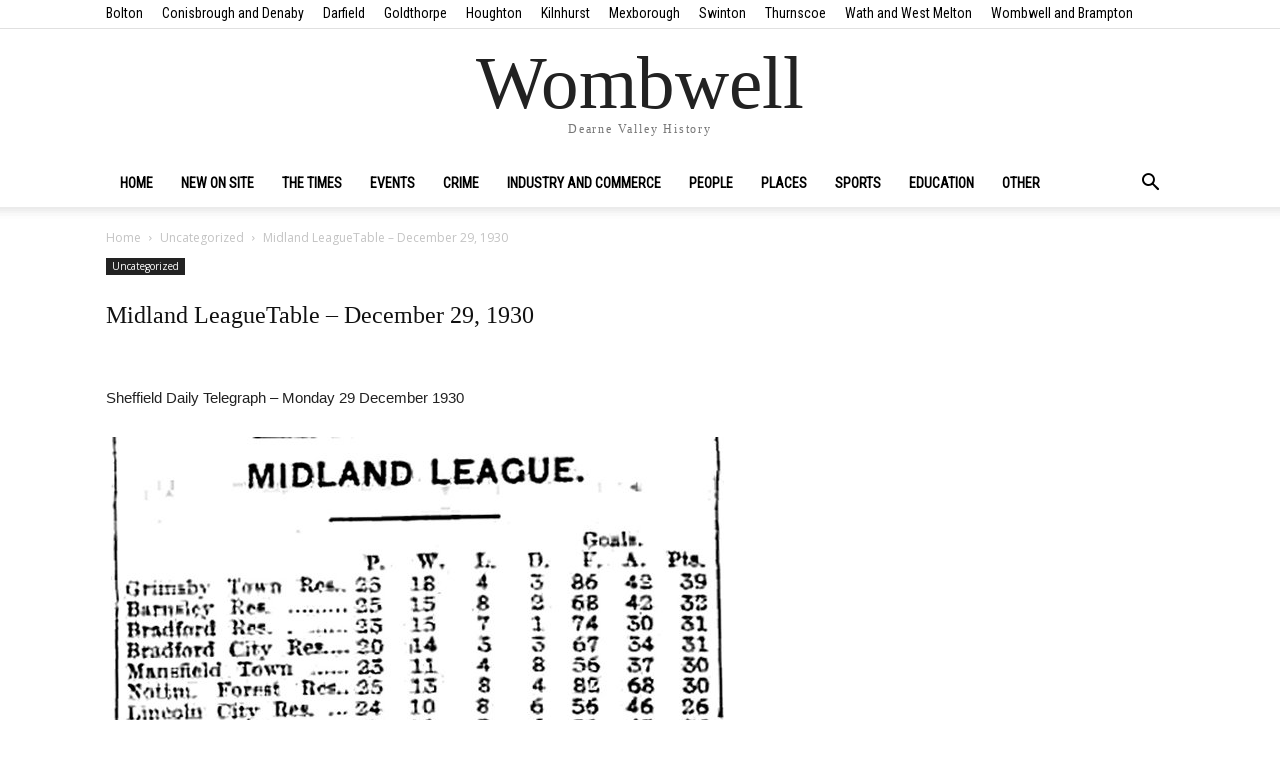

--- FILE ---
content_type: text/html; charset=UTF-8
request_url: https://wombwellandbrampton.dearnevalleyhistory.org.uk/midland-leaguetable-december-29-1930/
body_size: 15397
content:
<!doctype html >
<!--[if IE 8]>    <html class="ie8" lang="en"> <![endif]-->
<!--[if IE 9]>    <html class="ie9" lang="en"> <![endif]-->
<!--[if gt IE 8]><!--> <html lang="en-GB"> <!--<![endif]-->
<head>
    <title>Midland LeagueTable &#8211; December 29, 1930 | Wombwell and Brampton</title>
    <meta charset="UTF-8" />
    <meta name="viewport" content="width=device-width, initial-scale=1.0">
    <link rel="pingback" href="https://wombwellandbrampton.dearnevalleyhistory.org.uk/xmlrpc.php" />
    <meta name='robots' content='max-image-preview:large' />
<meta property="og:image" content="https://wombwellandbrampton.dearnevalleyhistory.org.uk/wp-content/uploads/miidland-league-table-dec-27.jpg" /><link rel='dns-prefetch' href='//fonts.googleapis.com' />
<link rel="alternate" type="application/rss+xml" title="Wombwell and Brampton &raquo; Feed" href="https://wombwellandbrampton.dearnevalleyhistory.org.uk/feed/" />
<link rel="alternate" type="application/rss+xml" title="Wombwell and Brampton &raquo; Comments Feed" href="https://wombwellandbrampton.dearnevalleyhistory.org.uk/comments/feed/" />
<link rel="alternate" title="oEmbed (JSON)" type="application/json+oembed" href="https://wombwellandbrampton.dearnevalleyhistory.org.uk/wp-json/oembed/1.0/embed?url=https%3A%2F%2Fwombwellandbrampton.dearnevalleyhistory.org.uk%2Fmidland-leaguetable-december-29-1930%2F" />
<link rel="alternate" title="oEmbed (XML)" type="text/xml+oembed" href="https://wombwellandbrampton.dearnevalleyhistory.org.uk/wp-json/oembed/1.0/embed?url=https%3A%2F%2Fwombwellandbrampton.dearnevalleyhistory.org.uk%2Fmidland-leaguetable-december-29-1930%2F&#038;format=xml" />
<style id='wp-img-auto-sizes-contain-inline-css' type='text/css'>
img:is([sizes=auto i],[sizes^="auto," i]){contain-intrinsic-size:3000px 1500px}
/*# sourceURL=wp-img-auto-sizes-contain-inline-css */
</style>

<style id='wp-emoji-styles-inline-css' type='text/css'>

	img.wp-smiley, img.emoji {
		display: inline !important;
		border: none !important;
		box-shadow: none !important;
		height: 1em !important;
		width: 1em !important;
		margin: 0 0.07em !important;
		vertical-align: -0.1em !important;
		background: none !important;
		padding: 0 !important;
	}
/*# sourceURL=wp-emoji-styles-inline-css */
</style>
<link rel='stylesheet' id='wp-block-library-css' href='https://wombwellandbrampton.dearnevalleyhistory.org.uk/wp-includes/css/dist/block-library/style.min.css?ver=6.9' type='text/css' media='all' />
<style id='global-styles-inline-css' type='text/css'>
:root{--wp--preset--aspect-ratio--square: 1;--wp--preset--aspect-ratio--4-3: 4/3;--wp--preset--aspect-ratio--3-4: 3/4;--wp--preset--aspect-ratio--3-2: 3/2;--wp--preset--aspect-ratio--2-3: 2/3;--wp--preset--aspect-ratio--16-9: 16/9;--wp--preset--aspect-ratio--9-16: 9/16;--wp--preset--color--black: #000000;--wp--preset--color--cyan-bluish-gray: #abb8c3;--wp--preset--color--white: #ffffff;--wp--preset--color--pale-pink: #f78da7;--wp--preset--color--vivid-red: #cf2e2e;--wp--preset--color--luminous-vivid-orange: #ff6900;--wp--preset--color--luminous-vivid-amber: #fcb900;--wp--preset--color--light-green-cyan: #7bdcb5;--wp--preset--color--vivid-green-cyan: #00d084;--wp--preset--color--pale-cyan-blue: #8ed1fc;--wp--preset--color--vivid-cyan-blue: #0693e3;--wp--preset--color--vivid-purple: #9b51e0;--wp--preset--gradient--vivid-cyan-blue-to-vivid-purple: linear-gradient(135deg,rgb(6,147,227) 0%,rgb(155,81,224) 100%);--wp--preset--gradient--light-green-cyan-to-vivid-green-cyan: linear-gradient(135deg,rgb(122,220,180) 0%,rgb(0,208,130) 100%);--wp--preset--gradient--luminous-vivid-amber-to-luminous-vivid-orange: linear-gradient(135deg,rgb(252,185,0) 0%,rgb(255,105,0) 100%);--wp--preset--gradient--luminous-vivid-orange-to-vivid-red: linear-gradient(135deg,rgb(255,105,0) 0%,rgb(207,46,46) 100%);--wp--preset--gradient--very-light-gray-to-cyan-bluish-gray: linear-gradient(135deg,rgb(238,238,238) 0%,rgb(169,184,195) 100%);--wp--preset--gradient--cool-to-warm-spectrum: linear-gradient(135deg,rgb(74,234,220) 0%,rgb(151,120,209) 20%,rgb(207,42,186) 40%,rgb(238,44,130) 60%,rgb(251,105,98) 80%,rgb(254,248,76) 100%);--wp--preset--gradient--blush-light-purple: linear-gradient(135deg,rgb(255,206,236) 0%,rgb(152,150,240) 100%);--wp--preset--gradient--blush-bordeaux: linear-gradient(135deg,rgb(254,205,165) 0%,rgb(254,45,45) 50%,rgb(107,0,62) 100%);--wp--preset--gradient--luminous-dusk: linear-gradient(135deg,rgb(255,203,112) 0%,rgb(199,81,192) 50%,rgb(65,88,208) 100%);--wp--preset--gradient--pale-ocean: linear-gradient(135deg,rgb(255,245,203) 0%,rgb(182,227,212) 50%,rgb(51,167,181) 100%);--wp--preset--gradient--electric-grass: linear-gradient(135deg,rgb(202,248,128) 0%,rgb(113,206,126) 100%);--wp--preset--gradient--midnight: linear-gradient(135deg,rgb(2,3,129) 0%,rgb(40,116,252) 100%);--wp--preset--font-size--small: 11px;--wp--preset--font-size--medium: 20px;--wp--preset--font-size--large: 32px;--wp--preset--font-size--x-large: 42px;--wp--preset--font-size--regular: 15px;--wp--preset--font-size--larger: 50px;--wp--preset--spacing--20: 0.44rem;--wp--preset--spacing--30: 0.67rem;--wp--preset--spacing--40: 1rem;--wp--preset--spacing--50: 1.5rem;--wp--preset--spacing--60: 2.25rem;--wp--preset--spacing--70: 3.38rem;--wp--preset--spacing--80: 5.06rem;--wp--preset--shadow--natural: 6px 6px 9px rgba(0, 0, 0, 0.2);--wp--preset--shadow--deep: 12px 12px 50px rgba(0, 0, 0, 0.4);--wp--preset--shadow--sharp: 6px 6px 0px rgba(0, 0, 0, 0.2);--wp--preset--shadow--outlined: 6px 6px 0px -3px rgb(255, 255, 255), 6px 6px rgb(0, 0, 0);--wp--preset--shadow--crisp: 6px 6px 0px rgb(0, 0, 0);}:where(.is-layout-flex){gap: 0.5em;}:where(.is-layout-grid){gap: 0.5em;}body .is-layout-flex{display: flex;}.is-layout-flex{flex-wrap: wrap;align-items: center;}.is-layout-flex > :is(*, div){margin: 0;}body .is-layout-grid{display: grid;}.is-layout-grid > :is(*, div){margin: 0;}:where(.wp-block-columns.is-layout-flex){gap: 2em;}:where(.wp-block-columns.is-layout-grid){gap: 2em;}:where(.wp-block-post-template.is-layout-flex){gap: 1.25em;}:where(.wp-block-post-template.is-layout-grid){gap: 1.25em;}.has-black-color{color: var(--wp--preset--color--black) !important;}.has-cyan-bluish-gray-color{color: var(--wp--preset--color--cyan-bluish-gray) !important;}.has-white-color{color: var(--wp--preset--color--white) !important;}.has-pale-pink-color{color: var(--wp--preset--color--pale-pink) !important;}.has-vivid-red-color{color: var(--wp--preset--color--vivid-red) !important;}.has-luminous-vivid-orange-color{color: var(--wp--preset--color--luminous-vivid-orange) !important;}.has-luminous-vivid-amber-color{color: var(--wp--preset--color--luminous-vivid-amber) !important;}.has-light-green-cyan-color{color: var(--wp--preset--color--light-green-cyan) !important;}.has-vivid-green-cyan-color{color: var(--wp--preset--color--vivid-green-cyan) !important;}.has-pale-cyan-blue-color{color: var(--wp--preset--color--pale-cyan-blue) !important;}.has-vivid-cyan-blue-color{color: var(--wp--preset--color--vivid-cyan-blue) !important;}.has-vivid-purple-color{color: var(--wp--preset--color--vivid-purple) !important;}.has-black-background-color{background-color: var(--wp--preset--color--black) !important;}.has-cyan-bluish-gray-background-color{background-color: var(--wp--preset--color--cyan-bluish-gray) !important;}.has-white-background-color{background-color: var(--wp--preset--color--white) !important;}.has-pale-pink-background-color{background-color: var(--wp--preset--color--pale-pink) !important;}.has-vivid-red-background-color{background-color: var(--wp--preset--color--vivid-red) !important;}.has-luminous-vivid-orange-background-color{background-color: var(--wp--preset--color--luminous-vivid-orange) !important;}.has-luminous-vivid-amber-background-color{background-color: var(--wp--preset--color--luminous-vivid-amber) !important;}.has-light-green-cyan-background-color{background-color: var(--wp--preset--color--light-green-cyan) !important;}.has-vivid-green-cyan-background-color{background-color: var(--wp--preset--color--vivid-green-cyan) !important;}.has-pale-cyan-blue-background-color{background-color: var(--wp--preset--color--pale-cyan-blue) !important;}.has-vivid-cyan-blue-background-color{background-color: var(--wp--preset--color--vivid-cyan-blue) !important;}.has-vivid-purple-background-color{background-color: var(--wp--preset--color--vivid-purple) !important;}.has-black-border-color{border-color: var(--wp--preset--color--black) !important;}.has-cyan-bluish-gray-border-color{border-color: var(--wp--preset--color--cyan-bluish-gray) !important;}.has-white-border-color{border-color: var(--wp--preset--color--white) !important;}.has-pale-pink-border-color{border-color: var(--wp--preset--color--pale-pink) !important;}.has-vivid-red-border-color{border-color: var(--wp--preset--color--vivid-red) !important;}.has-luminous-vivid-orange-border-color{border-color: var(--wp--preset--color--luminous-vivid-orange) !important;}.has-luminous-vivid-amber-border-color{border-color: var(--wp--preset--color--luminous-vivid-amber) !important;}.has-light-green-cyan-border-color{border-color: var(--wp--preset--color--light-green-cyan) !important;}.has-vivid-green-cyan-border-color{border-color: var(--wp--preset--color--vivid-green-cyan) !important;}.has-pale-cyan-blue-border-color{border-color: var(--wp--preset--color--pale-cyan-blue) !important;}.has-vivid-cyan-blue-border-color{border-color: var(--wp--preset--color--vivid-cyan-blue) !important;}.has-vivid-purple-border-color{border-color: var(--wp--preset--color--vivid-purple) !important;}.has-vivid-cyan-blue-to-vivid-purple-gradient-background{background: var(--wp--preset--gradient--vivid-cyan-blue-to-vivid-purple) !important;}.has-light-green-cyan-to-vivid-green-cyan-gradient-background{background: var(--wp--preset--gradient--light-green-cyan-to-vivid-green-cyan) !important;}.has-luminous-vivid-amber-to-luminous-vivid-orange-gradient-background{background: var(--wp--preset--gradient--luminous-vivid-amber-to-luminous-vivid-orange) !important;}.has-luminous-vivid-orange-to-vivid-red-gradient-background{background: var(--wp--preset--gradient--luminous-vivid-orange-to-vivid-red) !important;}.has-very-light-gray-to-cyan-bluish-gray-gradient-background{background: var(--wp--preset--gradient--very-light-gray-to-cyan-bluish-gray) !important;}.has-cool-to-warm-spectrum-gradient-background{background: var(--wp--preset--gradient--cool-to-warm-spectrum) !important;}.has-blush-light-purple-gradient-background{background: var(--wp--preset--gradient--blush-light-purple) !important;}.has-blush-bordeaux-gradient-background{background: var(--wp--preset--gradient--blush-bordeaux) !important;}.has-luminous-dusk-gradient-background{background: var(--wp--preset--gradient--luminous-dusk) !important;}.has-pale-ocean-gradient-background{background: var(--wp--preset--gradient--pale-ocean) !important;}.has-electric-grass-gradient-background{background: var(--wp--preset--gradient--electric-grass) !important;}.has-midnight-gradient-background{background: var(--wp--preset--gradient--midnight) !important;}.has-small-font-size{font-size: var(--wp--preset--font-size--small) !important;}.has-medium-font-size{font-size: var(--wp--preset--font-size--medium) !important;}.has-large-font-size{font-size: var(--wp--preset--font-size--large) !important;}.has-x-large-font-size{font-size: var(--wp--preset--font-size--x-large) !important;}
/*# sourceURL=global-styles-inline-css */
</style>

<style id='classic-theme-styles-inline-css' type='text/css'>
/*! This file is auto-generated */
.wp-block-button__link{color:#fff;background-color:#32373c;border-radius:9999px;box-shadow:none;text-decoration:none;padding:calc(.667em + 2px) calc(1.333em + 2px);font-size:1.125em}.wp-block-file__button{background:#32373c;color:#fff;text-decoration:none}
/*# sourceURL=/wp-includes/css/classic-themes.min.css */
</style>
<link rel='stylesheet' id='ditty-news-ticker-font-css' href='https://wombwellandbrampton.dearnevalleyhistory.org.uk/wp-content/plugins/ditty-news-ticker/legacy/inc/static/libs/fontastic/styles.css?ver=3.1.63' type='text/css' media='all' />
<link rel='stylesheet' id='ditty-news-ticker-css' href='https://wombwellandbrampton.dearnevalleyhistory.org.uk/wp-content/plugins/ditty-news-ticker/legacy/inc/static/css/style.css?ver=3.1.63' type='text/css' media='all' />
<link rel='stylesheet' id='ditty-displays-css' href='https://wombwellandbrampton.dearnevalleyhistory.org.uk/wp-content/plugins/ditty-news-ticker/assets/build/dittyDisplays.css?ver=3.1.63' type='text/css' media='all' />
<link rel='stylesheet' id='ditty-fontawesome-css' href='https://wombwellandbrampton.dearnevalleyhistory.org.uk/wp-content/plugins/ditty-news-ticker/includes/libs/fontawesome-6.4.0/css/all.css?ver=6.4.0' type='text/css' media='' />
<link rel='stylesheet' id='font-awesome-four-css' href='https://wombwellandbrampton.dearnevalleyhistory.org.uk/wp-content/plugins/font-awesome-4-menus/css/font-awesome.min.css?ver=4.7.0' type='text/css' media='all' />
<link rel='stylesheet' id='td-plugin-multi-purpose-css' href='https://wombwellandbrampton.dearnevalleyhistory.org.uk/wp-content/plugins/td-composer/td-multi-purpose/style.css?ver=5a862b9d7c39671de80dd6dee389818b' type='text/css' media='all' />
<link rel='stylesheet' id='google-fonts-style-css' href='https://fonts.googleapis.com/css?family=Roboto+Condensed%3A400%7COpen+Sans%3A300italic%2C400%2C400italic%2C600%2C600italic%2C700%7CRoboto%3A300%2C400%2C400italic%2C500%2C500italic%2C700%2C900&#038;ver=9.8' type='text/css' media='all' />
<link rel='stylesheet' id='td-theme-css' href='https://wombwellandbrampton.dearnevalleyhistory.org.uk/wp-content/themes/Newspaper/style.css?ver=9.8' type='text/css' media='all' />
<style id='td-theme-inline-css' type='text/css'>
    
        @media (max-width: 767px) {
            .td-header-desktop-wrap {
                display: none;
            }
        }
        @media (min-width: 767px) {
            .td-header-mobile-wrap {
                display: none;
            }
        }
    
	
/*# sourceURL=td-theme-inline-css */
</style>
<link rel='stylesheet' id='td-theme-child-css' href='https://wombwellandbrampton.dearnevalleyhistory.org.uk/wp-content/themes/HistoryTheme3/style.css?ver=9.8c' type='text/css' media='all' />
<link rel='stylesheet' id='td-legacy-framework-front-style-css' href='https://wombwellandbrampton.dearnevalleyhistory.org.uk/wp-content/plugins/td-composer/legacy/Newspaper/assets/css/td_legacy_main.css?ver=5a862b9d7c39671de80dd6dee389818b' type='text/css' media='all' />
<script type="text/javascript" src="https://wombwellandbrampton.dearnevalleyhistory.org.uk/wp-includes/js/jquery/jquery.min.js?ver=3.7.1" id="jquery-core-js"></script>
<script type="text/javascript" src="https://wombwellandbrampton.dearnevalleyhistory.org.uk/wp-includes/js/jquery/jquery-migrate.min.js?ver=3.4.1" id="jquery-migrate-js"></script>
<link rel="https://api.w.org/" href="https://wombwellandbrampton.dearnevalleyhistory.org.uk/wp-json/" /><link rel="alternate" title="JSON" type="application/json" href="https://wombwellandbrampton.dearnevalleyhistory.org.uk/wp-json/wp/v2/posts/13121" /><link rel="EditURI" type="application/rsd+xml" title="RSD" href="https://wombwellandbrampton.dearnevalleyhistory.org.uk/xmlrpc.php?rsd" />
<meta name="generator" content="WordPress 6.9" />
<link rel="canonical" href="https://wombwellandbrampton.dearnevalleyhistory.org.uk/midland-leaguetable-december-29-1930/" />
<link rel='shortlink' href='https://wombwellandbrampton.dearnevalleyhistory.org.uk/?p=13121' />
<style>.mtphr-dnt-tick { font-family: Courier New, monospace; font-size: 16px; color: black; } .mtphr-dnt-tick a { color: white; }</style><!--[if lt IE 9]><script src="https://cdnjs.cloudflare.com/ajax/libs/html5shiv/3.7.3/html5shiv.js"></script><![endif]-->
    			<script>
				window.tdwGlobal = {"adminUrl":"https:\/\/wombwellandbrampton.dearnevalleyhistory.org.uk\/wp-admin\/","wpRestNonce":"87248e28bd","wpRestUrl":"https:\/\/wombwellandbrampton.dearnevalleyhistory.org.uk\/wp-json\/","permalinkStructure":"\/%postname%\/"};
			</script>
			
<!-- JS generated by theme -->

<script>
    
    

	    var tdBlocksArray = []; //here we store all the items for the current page

	    //td_block class - each ajax block uses a object of this class for requests
	    function tdBlock() {
		    this.id = '';
		    this.block_type = 1; //block type id (1-234 etc)
		    this.atts = '';
		    this.td_column_number = '';
		    this.td_current_page = 1; //
		    this.post_count = 0; //from wp
		    this.found_posts = 0; //from wp
		    this.max_num_pages = 0; //from wp
		    this.td_filter_value = ''; //current live filter value
		    this.is_ajax_running = false;
		    this.td_user_action = ''; // load more or infinite loader (used by the animation)
		    this.header_color = '';
		    this.ajax_pagination_infinite_stop = ''; //show load more at page x
	    }


        // td_js_generator - mini detector
        (function(){
            var htmlTag = document.getElementsByTagName("html")[0];

	        if ( navigator.userAgent.indexOf("MSIE 10.0") > -1 ) {
                htmlTag.className += ' ie10';
            }

            if ( !!navigator.userAgent.match(/Trident.*rv\:11\./) ) {
                htmlTag.className += ' ie11';
            }

	        if ( navigator.userAgent.indexOf("Edge") > -1 ) {
                htmlTag.className += ' ieEdge';
            }

            if ( /(iPad|iPhone|iPod)/g.test(navigator.userAgent) ) {
                htmlTag.className += ' td-md-is-ios';
            }

            var user_agent = navigator.userAgent.toLowerCase();
            if ( user_agent.indexOf("android") > -1 ) {
                htmlTag.className += ' td-md-is-android';
            }

            if ( -1 !== navigator.userAgent.indexOf('Mac OS X')  ) {
                htmlTag.className += ' td-md-is-os-x';
            }

            if ( /chrom(e|ium)/.test(navigator.userAgent.toLowerCase()) ) {
               htmlTag.className += ' td-md-is-chrome';
            }

            if ( -1 !== navigator.userAgent.indexOf('Firefox') ) {
                htmlTag.className += ' td-md-is-firefox';
            }

            if ( -1 !== navigator.userAgent.indexOf('Safari') && -1 === navigator.userAgent.indexOf('Chrome') ) {
                htmlTag.className += ' td-md-is-safari';
            }

            if( -1 !== navigator.userAgent.indexOf('IEMobile') ){
                htmlTag.className += ' td-md-is-iemobile';
            }

        })();




        var tdLocalCache = {};

        ( function () {
            "use strict";

            tdLocalCache = {
                data: {},
                remove: function (resource_id) {
                    delete tdLocalCache.data[resource_id];
                },
                exist: function (resource_id) {
                    return tdLocalCache.data.hasOwnProperty(resource_id) && tdLocalCache.data[resource_id] !== null;
                },
                get: function (resource_id) {
                    return tdLocalCache.data[resource_id];
                },
                set: function (resource_id, cachedData) {
                    tdLocalCache.remove(resource_id);
                    tdLocalCache.data[resource_id] = cachedData;
                }
            };
        })();

    
    
var td_viewport_interval_list=[{"limitBottom":767,"sidebarWidth":228},{"limitBottom":1018,"sidebarWidth":300},{"limitBottom":1140,"sidebarWidth":324}];
var tdc_is_installed="yes";
var td_ajax_url="https:\/\/wombwellandbrampton.dearnevalleyhistory.org.uk\/wp-admin\/admin-ajax.php?td_theme_name=Newspaper&v=9.8";
var td_get_template_directory_uri="https:\/\/wombwellandbrampton.dearnevalleyhistory.org.uk\/wp-content\/plugins\/td-composer\/legacy\/common";
var tds_snap_menu="snap";
var tds_logo_on_sticky="";
var tds_header_style="9";
var td_please_wait="Please wait...";
var td_email_user_pass_incorrect="User or password incorrect!";
var td_email_user_incorrect="Email or username incorrect!";
var td_email_incorrect="Email incorrect!";
var tds_more_articles_on_post_enable="";
var tds_more_articles_on_post_time_to_wait="";
var tds_more_articles_on_post_pages_distance_from_top=0;
var tds_theme_color_site_wide="#4db2ec";
var tds_smart_sidebar="";
var tdThemeName="Newspaper";
var td_magnific_popup_translation_tPrev="Previous (Left arrow key)";
var td_magnific_popup_translation_tNext="Next (Right arrow key)";
var td_magnific_popup_translation_tCounter="%curr% of %total%";
var td_magnific_popup_translation_ajax_tError="The content from %url% could not be loaded.";
var td_magnific_popup_translation_image_tError="The image #%curr% could not be loaded.";
var tdBlockNonce="90b4c16149";
var tdDateNamesI18n={"month_names":["January","February","March","April","May","June","July","August","September","October","November","December"],"month_names_short":["Jan","Feb","Mar","Apr","May","Jun","Jul","Aug","Sep","Oct","Nov","Dec"],"day_names":["Sunday","Monday","Tuesday","Wednesday","Thursday","Friday","Saturday"],"day_names_short":["Sun","Mon","Tue","Wed","Thu","Fri","Sat"]};
var td_ad_background_click_link="";
var td_ad_background_click_target="";
</script>


<!-- Header style compiled by theme -->

<style>
    
.td-footer-wrapper,
    .td-footer-wrapper .td_block_template_7 .td-block-title > *,
    .td-footer-wrapper .td_block_template_17 .td-block-title,
    .td-footer-wrapper .td-block-title-wrap .td-wrapper-pulldown-filter {
        background-color: #ffffff;
    }

    
    .td-footer-wrapper,
    .td-footer-wrapper a,
    .td-footer-wrapper .block-title a,
    .td-footer-wrapper .block-title span,
    .td-footer-wrapper .block-title label,
    .td-footer-wrapper .td-excerpt,
    .td-footer-wrapper .td-post-author-name span,
    .td-footer-wrapper .td-post-date,
    .td-footer-wrapper .td-social-style3 .td_social_type a,
    .td-footer-wrapper .td-social-style3,
    .td-footer-wrapper .td-social-style4 .td_social_type a,
    .td-footer-wrapper .td-social-style4,
    .td-footer-wrapper .td-social-style9,
    .td-footer-wrapper .td-social-style10,
    .td-footer-wrapper .td-social-style2 .td_social_type a,
    .td-footer-wrapper .td-social-style8 .td_social_type a,
    .td-footer-wrapper .td-social-style2 .td_social_type,
    .td-footer-wrapper .td-social-style8 .td_social_type,
    .td-footer-template-13 .td-social-name,
    .td-footer-wrapper .td_block_template_7 .td-block-title > * {
        color: #000000;
    }

    .td-footer-wrapper .widget_calendar th,
    .td-footer-wrapper .widget_calendar td,
    .td-footer-wrapper .td-social-style2 .td_social_type .td-social-box,
    .td-footer-wrapper .td-social-style8 .td_social_type .td-social-box,
    .td-social-style-2 .td-icon-font:after {
        border-color: #000000;
    }

    .td-footer-wrapper .td-module-comments a,
    .td-footer-wrapper .td-post-category,
    .td-footer-wrapper .td-slide-meta .td-post-author-name span,
    .td-footer-wrapper .td-slide-meta .td-post-date {
        color: #fff;
    }

    
    .td-footer-bottom-full .td-container::before {
        background-color: rgba(0, 0, 0, 0.1);
    }

    
    .top-header-menu > li > a,
    .td-weather-top-widget .td-weather-now .td-big-degrees,
    .td-weather-top-widget .td-weather-header .td-weather-city,
    .td-header-sp-top-menu .td_data_time {
        font-family:"Roboto Condensed";
	font-size:14px;
	
    }
    
    .top-header-menu .menu-item-has-children li a {
    	font-family:"Roboto Condensed";
	font-size:16px;
	
    }
    
    ul.sf-menu > .td-menu-item > a,
    .td-theme-wrap .td-header-menu-social {
        font-family:"Roboto Condensed";
	font-size:14px;
	
    }
    
    .td_module_5 .td-module-title {
    	text-transform:none;
	
    }
    
    .td_module_9 .td-module-title {
    	text-transform:none;
	
    }
    
	.post .td-post-header .entry-title {
		font-family:Palatino, "Palatino Linotype", "Hoefler Text", Times, "Times New Roman", serif;
	
	}
    
    .td-post-template-default .td-post-header .entry-title {
        font-family:Palatino, "Palatino Linotype", "Hoefler Text", Times, "Times New Roman", serif;
	font-size:24px;
	
    }
    
    .td-post-template-5 .td-post-header .entry-title {
        font-family:Palatino, "Palatino Linotype", "Hoefler Text", Times, "Times New Roman", serif;
	font-size:24px;
	
    }
</style>




<script type="application/ld+json">
    {
        "@context": "http://schema.org",
        "@type": "BreadcrumbList",
        "itemListElement": [
            {
                "@type": "ListItem",
                "position": 1,
                "item": {
                    "@type": "WebSite",
                    "@id": "https://wombwellandbrampton.dearnevalleyhistory.org.uk/",
                    "name": "Home"
                }
            },
            {
                "@type": "ListItem",
                "position": 2,
                    "item": {
                    "@type": "WebPage",
                    "@id": "https://wombwellandbrampton.dearnevalleyhistory.org.uk/category/uncategorized/",
                    "name": "Uncategorized"
                }
            }
            ,{
                "@type": "ListItem",
                "position": 3,
                    "item": {
                    "@type": "WebPage",
                    "@id": "https://wombwellandbrampton.dearnevalleyhistory.org.uk/midland-leaguetable-december-29-1930/",
                    "name": "Midland LeagueTable &#8211; December 29, 1930"                                
                }
            }    
        ]
    }
</script>

<!-- Button style compiled by theme -->

<style>
    
</style>

	<style id="tdw-css-placeholder"></style></head>

<body data-rsssl=1 class="wp-singular post-template-default single single-post postid-13121 single-format-standard wp-theme-Newspaper wp-child-theme-HistoryTheme3 metaslider-plugin midland-leaguetable-december-29-1930 global-block-template-1 single_template_5 td-full-layout" itemscope="itemscope" itemtype="https://schema.org/WebPage">

        <div class="td-scroll-up"><i class="td-icon-menu-up"></i></div>

    <div class="td-menu-background"></div>
<div id="td-mobile-nav">
    <div class="td-mobile-container">
        <!-- mobile menu top section -->
        <div class="td-menu-socials-wrap">
            <!-- socials -->
            <div class="td-menu-socials">
                            </div>
            <!-- close button -->
            <div class="td-mobile-close">
                <a href="#"><i class="td-icon-close-mobile"></i></a>
            </div>
        </div>

        <!-- login section -->
        
        <!-- menu section -->
        <div class="td-mobile-content">
            <div class="menu-newcommonmenu-container"><ul id="menu-newcommonmenu" class="td-mobile-main-menu"><li id="menu-item-11668" class="menu-item menu-item-type-custom menu-item-object-custom menu-item-first menu-item-11668"><a href="/">Home</a></li>
<li id="menu-item-12840" class="menu-item menu-item-type-post_type menu-item-object-page menu-item-12840"><a href="https://wombwellandbrampton.dearnevalleyhistory.org.uk/new-on-site/">New on site</a></li>
<li id="menu-item-11669" class="menu-item menu-item-type-post_type menu-item-object-page menu-item-11669"><a href="https://wombwellandbrampton.dearnevalleyhistory.org.uk/the-times/">The Times</a></li>
<li id="menu-item-11670" class="menu-item menu-item-type-post_type menu-item-object-page menu-item-11670"><a href="https://wombwellandbrampton.dearnevalleyhistory.org.uk/events/">Events</a></li>
<li id="menu-item-11671" class="menu-item menu-item-type-post_type menu-item-object-page menu-item-11671"><a href="https://wombwellandbrampton.dearnevalleyhistory.org.uk/crime/">Crime</a></li>
<li id="menu-item-11672" class="menu-item menu-item-type-post_type menu-item-object-page menu-item-11672"><a href="https://wombwellandbrampton.dearnevalleyhistory.org.uk/industry-and-commerce/">Industry and Commerce</a></li>
<li id="menu-item-11673" class="menu-item menu-item-type-post_type menu-item-object-page menu-item-11673"><a href="https://wombwellandbrampton.dearnevalleyhistory.org.uk/people/">People</a></li>
<li id="menu-item-11674" class="menu-item menu-item-type-post_type menu-item-object-page menu-item-11674"><a href="https://wombwellandbrampton.dearnevalleyhistory.org.uk/places/">Places</a></li>
<li id="menu-item-11675" class="menu-item menu-item-type-post_type menu-item-object-page menu-item-11675"><a href="https://wombwellandbrampton.dearnevalleyhistory.org.uk/sports/">Sports</a></li>
<li id="menu-item-11676" class="menu-item menu-item-type-post_type menu-item-object-page menu-item-11676"><a href="https://wombwellandbrampton.dearnevalleyhistory.org.uk/education/">Education</a></li>
<li id="menu-item-11677" class="menu-item menu-item-type-post_type menu-item-object-page menu-item-11677"><a href="https://wombwellandbrampton.dearnevalleyhistory.org.uk/other/">Other</a></li>
</ul></div>        </div>
    </div>

    <!-- register/login section -->
            <div id="login-form-mobile" class="td-register-section">
            
            <div id="td-login-mob" class="td-login-animation td-login-hide-mob">
            	<!-- close button -->
	            <div class="td-login-close">
	                <a href="#" class="td-back-button"><i class="td-icon-read-down"></i></a>
	                <div class="td-login-title">Sign in</div>
	                <!-- close button -->
		            <div class="td-mobile-close">
		                <a href="#"><i class="td-icon-close-mobile"></i></a>
		            </div>
	            </div>
	            <div class="td-login-form-wrap">
	                <div class="td-login-panel-title"><span>Welcome!</span>Log into your account</div>
	                <div class="td_display_err"></div>
	                <div class="td-login-inputs"><input class="td-login-input" type="text" name="login_email" id="login_email-mob" value="" required><label>your username</label></div>
	                <div class="td-login-inputs"><input class="td-login-input" type="password" name="login_pass" id="login_pass-mob" value="" required><label>your password</label></div>
	                <input type="button" name="login_button" id="login_button-mob" class="td-login-button" value="LOG IN">
	                <div class="td-login-info-text">
	                <a href="#" id="forgot-pass-link-mob">Forgot your password?</a>
	                </div>
	                <div class="td-login-register-link">
	                
	                </div>
	                
	                

                </div>
            </div>

            
            
            
            
            <div id="td-forgot-pass-mob" class="td-login-animation td-login-hide-mob">
                <!-- close button -->
	            <div class="td-forgot-pass-close">
	                <a href="#" class="td-back-button"><i class="td-icon-read-down"></i></a>
	                <div class="td-login-title">Password recovery</div>
	            </div>
	            <div class="td-login-form-wrap">
	                <div class="td-login-panel-title">Recover your password</div>
	                <div class="td_display_err"></div>
	                <div class="td-login-inputs"><input class="td-login-input" type="text" name="forgot_email" id="forgot_email-mob" value="" required><label>your email</label></div>
	                <input type="button" name="forgot_button" id="forgot_button-mob" class="td-login-button" value="Send My Pass">
                </div>
            </div>
        </div>
    </div>    <div class="td-search-background"></div>
<div class="td-search-wrap-mob">
	<div class="td-drop-down-search" aria-labelledby="td-header-search-button">
		<form method="get" class="td-search-form" action="https://wombwellandbrampton.dearnevalleyhistory.org.uk/">
			<!-- close button -->
			<div class="td-search-close">
				<a href="#"><i class="td-icon-close-mobile"></i></a>
			</div>
			<div role="search" class="td-search-input">
				<span>Search</span>
				<input id="td-header-search-mob" type="text" value="" name="s" autocomplete="off" />
			</div>
		</form>
		<div id="td-aj-search-mob"></div>
	</div>
</div>

    <div id="td-outer-wrap" class="td-theme-wrap">
    
        
            <div class="tdc-header-wrap ">

            <!--
Header style 9
-->

<div class="td-header-wrap td-header-style-9 ">
    
            <div class="td-header-top-menu-full td-container-wrap ">
            <div class="td-container td-header-row td-header-top-menu">
                
    <div class="top-bar-style-1">
        
<div class="td-header-sp-top-menu">


	<div class="menu-top-container"><ul id="menu-sitesmenu" class="top-header-menu"><li id="menu-item-1470" class="menu-item menu-item-type-custom menu-item-object-custom menu-item-first td-menu-item td-normal-menu menu-item-1470"><a href="https://bolton.dearnevalleyhistory.org.uk">Bolton</a></li>
<li id="menu-item-1474" class="menu-item menu-item-type-custom menu-item-object-custom td-menu-item td-normal-menu menu-item-1474"><a href="https://conisbroughanddenabyhistory.org.uk/">Conisbrough and Denaby</a></li>
<li id="menu-item-1472" class="menu-item menu-item-type-custom menu-item-object-custom td-menu-item td-normal-menu menu-item-1472"><a href="https://darfield.dearnevalleyhistory.org.uk">Darfield</a></li>
<li id="menu-item-1469" class="menu-item menu-item-type-custom menu-item-object-custom td-menu-item td-normal-menu menu-item-1469"><a href="https://goldthorpe.dearnevalleyhistory.org.uk">Goldthorpe</a></li>
<li id="menu-item-1473" class="menu-item menu-item-type-custom menu-item-object-custom td-menu-item td-normal-menu menu-item-1473"><a href="https://houghton.dearnevalleyhistory.org.uk">Houghton</a></li>
<li id="menu-item-1477" class="menu-item menu-item-type-custom menu-item-object-custom td-menu-item td-normal-menu menu-item-1477"><a href="https://kilnhurst.dearnevalleyhistory.org.uk">Kilnhurst</a></li>
<li id="menu-item-1475" class="menu-item menu-item-type-custom menu-item-object-custom td-menu-item td-normal-menu menu-item-1475"><a href="https://mexborough.dearnevalleyhistory.org.uk">Mexborough</a></li>
<li id="menu-item-1476" class="menu-item menu-item-type-custom menu-item-object-custom td-menu-item td-normal-menu menu-item-1476"><a href="https://swinton.dearnevalleyhistory.org.uk">Swinton</a></li>
<li id="menu-item-1471" class="menu-item menu-item-type-custom menu-item-object-custom td-menu-item td-normal-menu menu-item-1471"><a href="https://thurnscoe.dearnevalleyhistory.org.uk">Thurnscoe</a></li>
<li id="menu-item-1479" class="menu-item menu-item-type-custom menu-item-object-custom td-menu-item td-normal-menu menu-item-1479"><a href="https://wathandwestmelton.dearnevalleyhistory.org.uk">Wath and West Melton</a></li>
<li id="menu-item-1478" class="menu-item menu-item-type-custom menu-item-object-custom menu-item-home td-menu-item td-normal-menu menu-item-1478"><a href="https://wombwellandbrampton.dearnevalleyhistory.org.uk">Wombwell and Brampton</a></li>
</ul></div></div>
        <div class="td-header-sp-top-widget">
    
    </div>    </div>

<!-- LOGIN MODAL -->

                <div  id="login-form" class="white-popup-block mfp-hide mfp-with-anim">
                    <div class="td-login-wrap">
                        <a href="#" class="td-back-button"><i class="td-icon-modal-back"></i></a>
                        <div id="td-login-div" class="td-login-form-div td-display-block">
                            <div class="td-login-panel-title">Sign in</div>
                            <div class="td-login-panel-descr">Welcome! Log into your account</div>
                            <div class="td_display_err"></div>
                            <div class="td-login-inputs"><input class="td-login-input" type="text" name="login_email" id="login_email" value="" required><label>your username</label></div>
	                        <div class="td-login-inputs"><input class="td-login-input" type="password" name="login_pass" id="login_pass" value="" required><label>your password</label></div>
                            <input type="button" name="login_button" id="login_button" class="wpb_button btn td-login-button" value="Login">
                            <div class="td-login-info-text"><a href="#" id="forgot-pass-link">Forgot your password? Get help</a></div>
                            
                            
                            
                            
                        </div>

                        

                         <div id="td-forgot-pass-div" class="td-login-form-div td-display-none">
                            <div class="td-login-panel-title">Password recovery</div>
                            <div class="td-login-panel-descr">Recover your password</div>
                            <div class="td_display_err"></div>
                            <div class="td-login-inputs"><input class="td-login-input" type="text" name="forgot_email" id="forgot_email" value="" required><label>your email</label></div>
                            <input type="button" name="forgot_button" id="forgot_button" class="wpb_button btn td-login-button" value="Send My Password">
                            <div class="td-login-info-text">A password will be e-mailed to you.</div>
                        </div>
                        
                        
                    </div>
                </div>
                            </div>
        </div>
    
    <div class="td-banner-wrap-full td-logo-wrap-full  td-container-wrap ">
        <div class="td-header-sp-logo">
            		<div class="td-logo-text-wrap">
			<span class="td-logo-text-container">
				<a class="td-logo-wrap" href="https://wombwellandbrampton.dearnevalleyhistory.org.uk/">
											<span class="td-logo-text">Wombwell</span>
										<span class="td-tagline-text">Dearne Valley History</span>
				</a>
			</span>
		</div>
	        </div>
    </div>

    <div class="td-header-menu-wrap-full td-container-wrap ">
        
        <div class="td-header-menu-wrap td-header-gradient ">
            <div class="td-container td-header-row td-header-main-menu">
                <div id="td-header-menu" role="navigation">
    <div id="td-top-mobile-toggle"><a href="#"><i class="td-icon-font td-icon-mobile"></i></a></div>
    <div class="td-main-menu-logo td-logo-in-header">
            </div>
    <div class="menu-newcommonmenu-container"><ul id="menu-newcommonmenu-1" class="sf-menu"><li class="menu-item menu-item-type-custom menu-item-object-custom menu-item-first td-menu-item td-normal-menu menu-item-11668"><a href="/">Home</a></li>
<li class="menu-item menu-item-type-post_type menu-item-object-page td-menu-item td-normal-menu menu-item-12840"><a href="https://wombwellandbrampton.dearnevalleyhistory.org.uk/new-on-site/">New on site</a></li>
<li class="menu-item menu-item-type-post_type menu-item-object-page td-menu-item td-normal-menu menu-item-11669"><a href="https://wombwellandbrampton.dearnevalleyhistory.org.uk/the-times/">The Times</a></li>
<li class="menu-item menu-item-type-post_type menu-item-object-page td-menu-item td-normal-menu menu-item-11670"><a href="https://wombwellandbrampton.dearnevalleyhistory.org.uk/events/">Events</a></li>
<li class="menu-item menu-item-type-post_type menu-item-object-page td-menu-item td-normal-menu menu-item-11671"><a href="https://wombwellandbrampton.dearnevalleyhistory.org.uk/crime/">Crime</a></li>
<li class="menu-item menu-item-type-post_type menu-item-object-page td-menu-item td-normal-menu menu-item-11672"><a href="https://wombwellandbrampton.dearnevalleyhistory.org.uk/industry-and-commerce/">Industry and Commerce</a></li>
<li class="menu-item menu-item-type-post_type menu-item-object-page td-menu-item td-normal-menu menu-item-11673"><a href="https://wombwellandbrampton.dearnevalleyhistory.org.uk/people/">People</a></li>
<li class="menu-item menu-item-type-post_type menu-item-object-page td-menu-item td-normal-menu menu-item-11674"><a href="https://wombwellandbrampton.dearnevalleyhistory.org.uk/places/">Places</a></li>
<li class="menu-item menu-item-type-post_type menu-item-object-page td-menu-item td-normal-menu menu-item-11675"><a href="https://wombwellandbrampton.dearnevalleyhistory.org.uk/sports/">Sports</a></li>
<li class="menu-item menu-item-type-post_type menu-item-object-page td-menu-item td-normal-menu menu-item-11676"><a href="https://wombwellandbrampton.dearnevalleyhistory.org.uk/education/">Education</a></li>
<li class="menu-item menu-item-type-post_type menu-item-object-page td-menu-item td-normal-menu menu-item-11677"><a href="https://wombwellandbrampton.dearnevalleyhistory.org.uk/other/">Other</a></li>
</ul></div></div>


    <div class="header-search-wrap">
        <div class="td-search-btns-wrap">
            <a id="td-header-search-button" href="#" role="button" class="dropdown-toggle " data-toggle="dropdown"><i class="td-icon-search"></i></a>
            <a id="td-header-search-button-mob" href="#" class="dropdown-toggle " data-toggle="dropdown"><i class="td-icon-search"></i></a>
        </div>

        <div class="td-drop-down-search" aria-labelledby="td-header-search-button">
            <form method="get" class="td-search-form" action="https://wombwellandbrampton.dearnevalleyhistory.org.uk/">
                <div role="search" class="td-head-form-search-wrap">
                    <input id="td-header-search" type="text" value="" name="s" autocomplete="off" /><input class="wpb_button wpb_btn-inverse btn" type="submit" id="td-header-search-top" value="Search" />
                </div>
            </form>
            <div id="td-aj-search"></div>
        </div>
    </div>
            </div>
        </div>
    </div>

    
</div>
            </div>

            
<div class="td-main-content-wrap td-container-wrap">

    <div class="td-container td-post-template-5 ">
        <div class="td-crumb-container"><div class="entry-crumbs"><span><a title="" class="entry-crumb" href="https://wombwellandbrampton.dearnevalleyhistory.org.uk/">Home</a></span> <i class="td-icon-right td-bread-sep"></i> <span><a title="View all posts in Uncategorized" class="entry-crumb" href="https://wombwellandbrampton.dearnevalleyhistory.org.uk/category/uncategorized/">Uncategorized</a></span> <i class="td-icon-right td-bread-sep td-bred-no-url-last"></i> <span class="td-bred-no-url-last">Midland LeagueTable &#8211; December 29, 1930</span></div></div>
            <div class="td-pb-row">
                                        <div class="td-pb-span12 td-main-content" role="main">
                            <div class="td-ss-main-content">
                                
    <article id="post-13121" class="post-13121 post type-post status-publish format-standard has-post-thumbnail hentry category-uncategorized" itemscope itemtype="https://schema.org/Article">
        <div class="td-post-header">

            <ul class="td-category"><li class="entry-category"><a  href="https://wombwellandbrampton.dearnevalleyhistory.org.uk/category/uncategorized/">Uncategorized</a></li></ul>
            <header class="td-post-title">
                <h1 class="entry-title">Midland LeagueTable &#8211; December 29, 1930</h1>

                

                <div class="td-module-meta-info">
                                                                                                </div>

            </header>

        </div>

        

        <div class="td-post-content tagdiv-type">
            <p><main class="bna-site-container" role="main"></p>
<div id="ajaxcontainer">
<section class="bna-viewer">
<div class="container">
<div class="row">
<div class="col-sm-9">
<div class="bna-viewer__newspaper">
<header class="bna-viewer__newspaper__header">
<p class="h3"><span id="newspaperTitle">Sheffield Daily Telegraph</span> &#8211; <span id="newspaperDate">Monday 29 December 1930</span></p>
<p><img fetchpriority="high" decoding="async" class="alignnone size-full wp-image-13122" src="https://wombwellandbrampton.dearnevalleyhistory.org.uk/wp-content/uploads/miidland-league-table-dec-27.jpg" alt="" width="613" height="634" srcset="https://wombwellandbrampton.dearnevalleyhistory.org.uk/wp-content/uploads/miidland-league-table-dec-27.jpg 613w, https://wombwellandbrampton.dearnevalleyhistory.org.uk/wp-content/uploads/miidland-league-table-dec-27-290x300.jpg 290w, https://wombwellandbrampton.dearnevalleyhistory.org.uk/wp-content/uploads/miidland-league-table-dec-27-145x150.jpg 145w" sizes="(max-width: 613px) 100vw, 613px" /></p>
</header>
</div>
</div>
</div>
</div>
</section>
</div>
<p></main></p>
        </div>


        <footer>
                        
            <div class="td-post-source-tags">
                                            </div>

            <div class="td-post-sharing-bottom"><div class="td-post-sharing-classic"><iframe frameBorder="0" src="https://www.facebook.com/plugins/like.php?href=https://wombwellandbrampton.dearnevalleyhistory.org.uk/midland-leaguetable-december-29-1930/&amp;layout=button_count&amp;show_faces=false&amp;width=105&amp;action=like&amp;colorscheme=light&amp;height=21" style="border:none; overflow:hidden; width:105px; height:21px; background-color:transparent;"></iframe></div><div id="td_social_sharing_article_bottom" class="td-post-sharing td-ps-bg td-ps-notext td-post-sharing-style1 "><div class="td-post-sharing-visible"><a class="td-social-sharing-button td-social-sharing-button-js td-social-network td-social-facebook" href="https://www.facebook.com/sharer.php?u=https%3A%2F%2Fwombwellandbrampton.dearnevalleyhistory.org.uk%2Fmidland-leaguetable-december-29-1930%2F">
                                        <div class="td-social-but-icon"><i class="td-icon-facebook"></i></div>
                                        <div class="td-social-but-text">Facebook</div>
                                    </a><a class="td-social-sharing-button td-social-sharing-button-js td-social-network td-social-twitter" href="https://twitter.com/intent/tweet?text=Midland+LeagueTable+%E2%80%93+December+29%2C+1930&url=https%3A%2F%2Fwombwellandbrampton.dearnevalleyhistory.org.uk%2Fmidland-leaguetable-december-29-1930%2F&via=Wombwell+and+Brampton">
                                        <div class="td-social-but-icon"><i class="td-icon-twitter"></i></div>
                                        <div class="td-social-but-text">Twitter</div>
                                    </a><a class="td-social-sharing-button td-social-sharing-button-js td-social-network td-social-pinterest" href="https://pinterest.com/pin/create/button/?url=https://wombwellandbrampton.dearnevalleyhistory.org.uk/midland-leaguetable-december-29-1930/&amp;media=https://wombwellandbrampton.dearnevalleyhistory.org.uk/wp-content/uploads/miidland-league-table-dec-27.jpg&description=Midland+LeagueTable+%E2%80%93+December+29%2C+1930">
                                        <div class="td-social-but-icon"><i class="td-icon-pinterest"></i></div>
                                        <div class="td-social-but-text">Pinterest</div>
                                    </a><a class="td-social-sharing-button td-social-sharing-button-js td-social-network td-social-whatsapp" href="whatsapp://send?text=Midland+LeagueTable+%E2%80%93+December+29%2C+1930 %0A%0A https://wombwellandbrampton.dearnevalleyhistory.org.uk/midland-leaguetable-december-29-1930/">
                                        <div class="td-social-but-icon"><i class="td-icon-whatsapp"></i></div>
                                        <div class="td-social-but-text">WhatsApp</div>
                                    </a></div><div class="td-social-sharing-hidden"><ul class="td-pulldown-filter-list"></ul><a class="td-social-sharing-button td-social-handler td-social-expand-tabs" href="#" data-block-uid="td_social_sharing_article_bottom">
                                    <div class="td-social-but-icon"><i class="td-icon-plus td-social-expand-tabs-icon"></i></div>
                                </a></div></div></div>                        <div class="td-author-name vcard author" style="display: none"><span class="fn"><a href="https://wombwellandbrampton.dearnevalleyhistory.org.uk/author/james/">James Beachill</a></span></div>            <span class="td-page-meta" itemprop="author" itemscope itemtype="https://schema.org/Person"><meta itemprop="name" content="James Beachill"></span><meta itemprop="datePublished" content="2020-12-19T12:50:39+00:00"><meta itemprop="dateModified" content="2020-12-19T12:50:39+00:00"><meta itemscope itemprop="mainEntityOfPage" itemType="https://schema.org/WebPage" itemid="https://wombwellandbrampton.dearnevalleyhistory.org.uk/midland-leaguetable-december-29-1930/"/><span class="td-page-meta" itemprop="publisher" itemscope itemtype="https://schema.org/Organization"><span class="td-page-meta" itemprop="logo" itemscope itemtype="https://schema.org/ImageObject"><meta itemprop="url" content="https://wombwellandbrampton.dearnevalleyhistory.org.uk/midland-leaguetable-december-29-1930/"></span><meta itemprop="name" content="Wombwell and Brampton"></span><meta itemprop="headline " content="Midland LeagueTable - December 29, 1930"><span class="td-page-meta" itemprop="image" itemscope itemtype="https://schema.org/ImageObject"><meta itemprop="url" content="https://wombwellandbrampton.dearnevalleyhistory.org.uk/wp-content/uploads/miidland-league-table-dec-27.jpg"><meta itemprop="width" content="613"><meta itemprop="height" content="634"></span>        </footer>

    </article> <!-- /.post -->

    
                            </div>
                        </div>
                                    </div> <!-- /.td-pb-row -->
    </div> <!-- /.td-container -->
</div> <!-- /.td-main-content-wrap -->

<!-- Instagram -->




	<!-- Footer -->
	<div class="td-footer-wrapper td-footer-container td-container-wrap td-footer-template-9 ">
    <div class="td-container">

	    <div class="td-pb-row">
		    <div class="td-pb-span12">
                		    </div>
	    </div>

        <div class="td-pb-row">

            <div class="td-pb-span4">
                            </div>

            <div class="td-pb-span4">
                            </div>

            <div class="td-pb-span4">
                            </div>

        </div>
    </div>
</div>
	<!-- Sub Footer -->
	

</div><!--close td-outer-wrap-->


<script type="speculationrules">
{"prefetch":[{"source":"document","where":{"and":[{"href_matches":"/*"},{"not":{"href_matches":["/wp-*.php","/wp-admin/*","/wp-content/uploads/*","/wp-content/*","/wp-content/plugins/*","/wp-content/themes/HistoryTheme3/*","/wp-content/themes/Newspaper/*","/*\\?(.+)"]}},{"not":{"selector_matches":"a[rel~=\"nofollow\"]"}},{"not":{"selector_matches":".no-prefetch, .no-prefetch a"}}]},"eagerness":"conservative"}]}
</script>
<!-- analytics-code google analytics tracking code --><script>
	(function(i,s,o,g,r,a,m){i['GoogleAnalyticsObject']=r;i[r]=i[r]||function(){
			(i[r].q=i[r].q||[]).push(arguments)},i[r].l=1*new Date();a=s.createElement(o),
		m=s.getElementsByTagName(o)[0];a.async=1;a.src=g;m.parentNode.insertBefore(a,m)
	})(window,document,'script','//www.google-analytics.com/analytics.js','ga');

	ga('create', 'UA-88984515-1', 'auto');
	ga('send', 'pageview');

</script><!--  -->

    <!--

        Theme: Newspaper by tagDiv.com 2019
        Version: 9.8 (rara)
        Deploy mode: deploy
        
        uid: 6969741065544
    -->

    
<!-- Custom css from theme panel -->
<style type="text/css" media="screen">
/* custom css theme panel */
table tr td {
    vertical-align: top;
} 
.mc4wp-form input {width:200px !important;}
.mc4wp-form input .EMAIL {width:200px !important;}
.mc4wp-form input .FNAME {width:200px !important;}
.mc4wp-form input .LNAME {width:200px !important;}

body,
p {
font-family: Verdana, Geneva, sans-serif;
font-size: 15px;
line-height: 26px;
font-weight: normal;
}
</style>

<script type="text/javascript" src="https://wombwellandbrampton.dearnevalleyhistory.org.uk/wp-content/plugins/ditty-news-ticker/legacy/inc/static/js/swiped-events.min.js?ver=1.1.4" id="swiped-events-js"></script>
<script type="text/javascript" src="https://wombwellandbrampton.dearnevalleyhistory.org.uk/wp-includes/js/imagesloaded.min.js?ver=5.0.0" id="imagesloaded-js"></script>
<script type="text/javascript" src="https://wombwellandbrampton.dearnevalleyhistory.org.uk/wp-includes/js/jquery/ui/effect.min.js?ver=1.13.3" id="jquery-effects-core-js"></script>
<script type="text/javascript" id="ditty-news-ticker-js-extra">
/* <![CDATA[ */
var mtphr_dnt_vars = {"is_rtl":""};
//# sourceURL=ditty-news-ticker-js-extra
/* ]]> */
</script>
<script type="text/javascript" src="https://wombwellandbrampton.dearnevalleyhistory.org.uk/wp-content/plugins/ditty-news-ticker/legacy/inc/static/js/ditty-news-ticker.js?ver=3.1.63" id="ditty-news-ticker-js"></script>
<script type="text/javascript" src="https://wombwellandbrampton.dearnevalleyhistory.org.uk/wp-content/plugins/td-composer/legacy/Newspaper/js/tagdiv_theme.min.js?ver=9.8" id="td-site-min-js"></script>
<script type="text/javascript" src="https://wombwellandbrampton.dearnevalleyhistory.org.uk/wp-includes/js/comment-reply.min.js?ver=6.9" id="comment-reply-js" async="async" data-wp-strategy="async" fetchpriority="low"></script>
<script id="wp-emoji-settings" type="application/json">
{"baseUrl":"https://s.w.org/images/core/emoji/17.0.2/72x72/","ext":".png","svgUrl":"https://s.w.org/images/core/emoji/17.0.2/svg/","svgExt":".svg","source":{"concatemoji":"https://wombwellandbrampton.dearnevalleyhistory.org.uk/wp-includes/js/wp-emoji-release.min.js?ver=6.9"}}
</script>
<script type="module">
/* <![CDATA[ */
/*! This file is auto-generated */
const a=JSON.parse(document.getElementById("wp-emoji-settings").textContent),o=(window._wpemojiSettings=a,"wpEmojiSettingsSupports"),s=["flag","emoji"];function i(e){try{var t={supportTests:e,timestamp:(new Date).valueOf()};sessionStorage.setItem(o,JSON.stringify(t))}catch(e){}}function c(e,t,n){e.clearRect(0,0,e.canvas.width,e.canvas.height),e.fillText(t,0,0);t=new Uint32Array(e.getImageData(0,0,e.canvas.width,e.canvas.height).data);e.clearRect(0,0,e.canvas.width,e.canvas.height),e.fillText(n,0,0);const a=new Uint32Array(e.getImageData(0,0,e.canvas.width,e.canvas.height).data);return t.every((e,t)=>e===a[t])}function p(e,t){e.clearRect(0,0,e.canvas.width,e.canvas.height),e.fillText(t,0,0);var n=e.getImageData(16,16,1,1);for(let e=0;e<n.data.length;e++)if(0!==n.data[e])return!1;return!0}function u(e,t,n,a){switch(t){case"flag":return n(e,"\ud83c\udff3\ufe0f\u200d\u26a7\ufe0f","\ud83c\udff3\ufe0f\u200b\u26a7\ufe0f")?!1:!n(e,"\ud83c\udde8\ud83c\uddf6","\ud83c\udde8\u200b\ud83c\uddf6")&&!n(e,"\ud83c\udff4\udb40\udc67\udb40\udc62\udb40\udc65\udb40\udc6e\udb40\udc67\udb40\udc7f","\ud83c\udff4\u200b\udb40\udc67\u200b\udb40\udc62\u200b\udb40\udc65\u200b\udb40\udc6e\u200b\udb40\udc67\u200b\udb40\udc7f");case"emoji":return!a(e,"\ud83e\u1fac8")}return!1}function f(e,t,n,a){let r;const o=(r="undefined"!=typeof WorkerGlobalScope&&self instanceof WorkerGlobalScope?new OffscreenCanvas(300,150):document.createElement("canvas")).getContext("2d",{willReadFrequently:!0}),s=(o.textBaseline="top",o.font="600 32px Arial",{});return e.forEach(e=>{s[e]=t(o,e,n,a)}),s}function r(e){var t=document.createElement("script");t.src=e,t.defer=!0,document.head.appendChild(t)}a.supports={everything:!0,everythingExceptFlag:!0},new Promise(t=>{let n=function(){try{var e=JSON.parse(sessionStorage.getItem(o));if("object"==typeof e&&"number"==typeof e.timestamp&&(new Date).valueOf()<e.timestamp+604800&&"object"==typeof e.supportTests)return e.supportTests}catch(e){}return null}();if(!n){if("undefined"!=typeof Worker&&"undefined"!=typeof OffscreenCanvas&&"undefined"!=typeof URL&&URL.createObjectURL&&"undefined"!=typeof Blob)try{var e="postMessage("+f.toString()+"("+[JSON.stringify(s),u.toString(),c.toString(),p.toString()].join(",")+"));",a=new Blob([e],{type:"text/javascript"});const r=new Worker(URL.createObjectURL(a),{name:"wpTestEmojiSupports"});return void(r.onmessage=e=>{i(n=e.data),r.terminate(),t(n)})}catch(e){}i(n=f(s,u,c,p))}t(n)}).then(e=>{for(const n in e)a.supports[n]=e[n],a.supports.everything=a.supports.everything&&a.supports[n],"flag"!==n&&(a.supports.everythingExceptFlag=a.supports.everythingExceptFlag&&a.supports[n]);var t;a.supports.everythingExceptFlag=a.supports.everythingExceptFlag&&!a.supports.flag,a.supports.everything||((t=a.source||{}).concatemoji?r(t.concatemoji):t.wpemoji&&t.twemoji&&(r(t.twemoji),r(t.wpemoji)))});
//# sourceURL=https://wombwellandbrampton.dearnevalleyhistory.org.uk/wp-includes/js/wp-emoji-loader.min.js
/* ]]> */
</script>

<!-- JS generated by theme -->

<script>
    
</script>


</body>
</html>

<!-- Page cached by LiteSpeed Cache 7.7 on 2026-01-15 23:11:12 -->

--- FILE ---
content_type: text/plain
request_url: https://www.google-analytics.com/j/collect?v=1&_v=j102&a=557487641&t=pageview&_s=1&dl=https%3A%2F%2Fwombwellandbrampton.dearnevalleyhistory.org.uk%2Fmidland-leaguetable-december-29-1930%2F&ul=en-us%40posix&dt=Midland%20LeagueTable%20%E2%80%93%20December%2029%2C%201930%20%7C%20Wombwell%20and%20Brampton&sr=1280x720&vp=1280x720&_u=IEBAAEABAAAAACAAI~&jid=402774766&gjid=492044105&cid=1802241588.1768518674&tid=UA-88984515-1&_gid=1177678983.1768518674&_r=1&_slc=1&z=1395822476
body_size: -459
content:
2,cG-WYY774RSN5